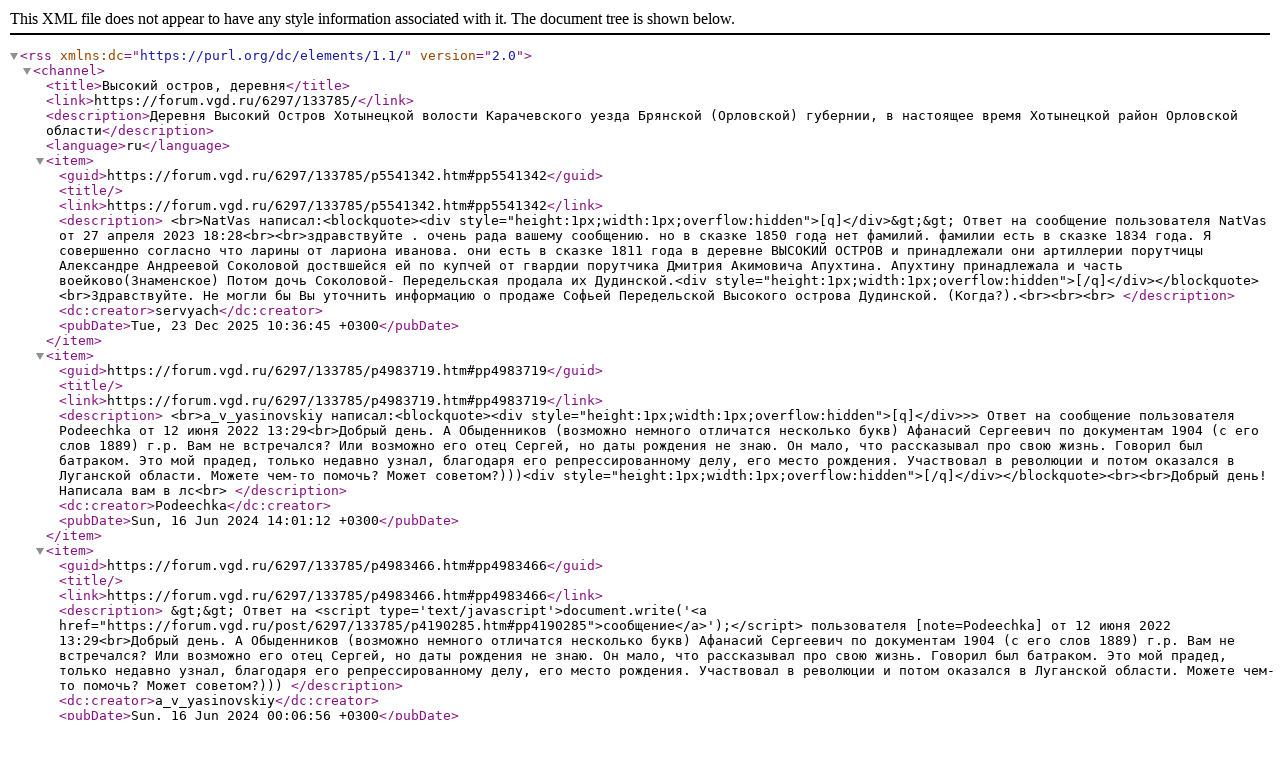

--- FILE ---
content_type: text/xml; charset=windows-1251
request_url: https://forum.vgd.ru/rss.php?t=133785&count=10
body_size: 3766
content:
<?xml version="1.0" encoding="windows-1251" ?>
<rss version="2.0" xmlns:dc="https://purl.org/dc/elements/1.1/">
<channel>
<title>Высокий остров, деревня</title>
<link>https://forum.vgd.ru/6297/133785/</link>
<description>Деревня Высокий Остров Хотынецкой волости Карачевского уезда Брянской (Орловской) губернии, в настоящее время Хотынецкой район Орловской области</description>
<language>ru</language>
<item><guid>https://forum.vgd.ru/6297/133785/p5541342.htm#pp5541342</guid><title></title>
<link>https://forum.vgd.ru/6297/133785/p5541342.htm#pp5541342</link>
<description>  &lt;br&gt;NatVas написал:&lt;blockquote&gt;&lt;div style="height:1px;width:1px;overflow:hidden"&gt;[q]&lt;/div&gt;&amp;gt;&amp;gt; Ответ на сообщение пользователя NatVas от 27 апреля 2023 18:28&lt;br&gt;&lt;br&gt;здравствуйте . очень рада вашему сообщению. но в сказке 1850 года нет фамилий. фамилии есть в сказке 1834 года. Я совершенно согласно что ларины от лариона иванова. они есть в сказке 1811 года в деревне ВЫСОКИЙ ОСТРОВ и принадлежали они артиллерии порутчицы Александре Андреевой Соколовой доствшейся ей по купчей от гвардии порутчика Дмитрия Акимовича Апухтина. Апухтину принадлежала и часть воейково(Знаменское) Потом дочь Соколовой- Передельская продала их Дудинской.&lt;div style="height:1px;width:1px;overflow:hidden"&gt;[/q]&lt;/div&gt;&lt;/blockquote&gt;&lt;br&gt;Здравствуйте. Не могли бы Вы уточнить информацию о продаже Софьей Передельской Высокого острова Дудинской. (Когда?).&lt;br&gt;&lt;br&gt;&lt;br&gt;  </description>
<dc:creator>servyach</dc:creator>
<pubDate>Tue, 23 Dec 2025 10:36:45 +0300</pubDate>
</item><item><guid>https://forum.vgd.ru/6297/133785/p4983719.htm#pp4983719</guid><title></title>
<link>https://forum.vgd.ru/6297/133785/p4983719.htm#pp4983719</link>
<description>  &lt;br&gt;a_v_yasinovskiy написал:&lt;blockquote&gt;&lt;div style="height:1px;width:1px;overflow:hidden"&gt;[q]&lt;/div&gt;&gt;&gt; Ответ на сообщение пользователя Podeechka от 12 июня 2022 13:29&lt;br&gt;Добрый день. А Обыденников (возможно немного отличатся несколько букв) Афанасий Сергеевич по документам 1904 (с его слов 1889) г.р. Вам не встречался? Или возможно его отец Сергей, но даты рождения не знаю. Он мало, что рассказывал про свою жизнь. Говорил был батраком. Это мой прадед, только недавно узнал, благодаря его репрессированному делу, его место рождения. Участвовал в революции и потом оказался в Луганской области. Можете чем-то помочь? Может советом?)))&lt;div style="height:1px;width:1px;overflow:hidden"&gt;[/q]&lt;/div&gt;&lt;/blockquote&gt;&lt;br&gt;&lt;br&gt;Добрый день! Написала вам в лс&lt;br&gt;  </description>
<dc:creator>Podeechka</dc:creator>
<pubDate>Sun, 16 Jun 2024 14:01:12 +0300</pubDate>
</item><item><guid>https://forum.vgd.ru/6297/133785/p4983466.htm#pp4983466</guid><title></title>
<link>https://forum.vgd.ru/6297/133785/p4983466.htm#pp4983466</link>
<description>  &amp;gt;&amp;gt; Ответ на &lt;script type='text/javascript'&gt;document.write('&lt;a href="https://forum.vgd.ru/post/6297/133785/p4190285.htm#pp4190285"&gt;сообщение&lt;/a&gt;');&lt;/script&gt; пользователя [note=Podeechka] от 12 июня 2022 13:29&lt;br&gt;Добрый день. А Обыденников (возможно немного отличатся несколько букв) Афанасий Сергеевич по документам 1904 (с его слов 1889) г.р. Вам не встречался? Или возможно его отец Сергей, но даты рождения не знаю. Он мало, что рассказывал про свою жизнь. Говорил был батраком. Это мой прадед, только недавно узнал, благодаря его репрессированному делу, его место рождения. Участвовал в революции и потом оказался в Луганской области. Можете чем-то помочь? Может советом?)))  </description>
<dc:creator>a_v_yasinovskiy</dc:creator>
<pubDate>Sun, 16 Jun 2024 00:06:56 +0300</pubDate>
</item><item><guid>https://forum.vgd.ru/6297/133785/p4873064.htm#pp4873064</guid><title></title>
<link>https://forum.vgd.ru/6297/133785/p4873064.htm#pp4873064</link>
<description>  &amp;gt;&amp;gt; Ответ на &lt;script type='text/javascript'&gt;document.write('&lt;a href="https://forum.vgd.ru/post/6297/133785/p4872764.htm#pp4872764"&gt;сообщение&lt;/a&gt;');&lt;/script&gt; пользователя [note=NatVas] от 22 февраля 2024 22:33&lt;br&gt;&lt;br&gt;Я обнаружила интересное совпадение. Расписала Вдовиных, у них в роду у Егора по ревизии 1858 года были близнецы. У моей тёти тоже родились близнецы, но умерли при родах. Это же передаётся по роду. И, кстати эти близнецы похоронены в Ивановском на старом кладбище.   </description>
<dc:creator>25tati05</dc:creator>
<pubDate>Fri, 23 Feb 2024 09:32:51 +0300</pubDate>
</item><item><guid>https://forum.vgd.ru/6297/133785/p4873004.htm#pp4873004</guid><title></title>
<link>https://forum.vgd.ru/6297/133785/p4873004.htm#pp4873004</link>
<description>  &amp;gt;&amp;gt; &lt;br&gt;&lt;br&gt;Наталья, огромнейшее вам спасибо за такую бесценную информацию! 1858 год - уже поближе. Кто то из них, думаю, наш прямой потомок. Прабабушка родилась в 1884 году, где то приблизительно рядом родился и муж её Егор. Дальше, как повезёт. &lt;br&gt;&lt;br&gt;Ещё я нашла, что Высокий Остров был приходом Введенской церкви в Ивановском. Есть МК об умерших в 1910-1917 г.г. в Орле. Можно там посмотреть, если он умер рано. Вдруг?! Буду искать, кто сможет посмотреть. Я далеко от Орла, планирую приехать только к маю, походить по кладбищу в Воейково, там все Балышевы по дедовой ветке. &lt;br&gt;А что то может быть ещё документальное между 58 годом и до начала 20 века?   </description>
<dc:creator>25tati05</dc:creator>
<pubDate>Fri, 23 Feb 2024 07:42:57 +0300</pubDate>
</item><item><guid>https://forum.vgd.ru/6297/133785/p4872764.htm#pp4872764</guid><title></title>
<link>https://forum.vgd.ru/6297/133785/p4872764.htm#pp4872764</link>
<description>  Татьяна добрый вечер. Сказки  есть  за 1811, 1816 , 1850, 1858 год. Это Брянский Архив , В Орле фонд 760 опись1 дело 4  со 197 страницы. где-то там.   Брянск фонд 23 опись1 дело 78 стр 397      Ревизская сказка 1858 года месяца мая 23 дня Орловской губернии Карачевского уезда деревни Высокий Остров помещицы жены гвардии  капитана лейтенанта Анны Ивановны Дудинской о состоящих мужеска и женского пола крестьянах        семья №10/3 Афанасий Иванов 41/48 Афанасия  Иванова сыновья      Дементий 12/19    Василий 7/14 афанасия Иванова брат  Алексей Иванов 34/41 Афонасия Иванова сын Тимофей 2/9 Афонасия Иванова другой брат  Егор Иванов 31/37         Егора сыновья Анисим 3/10  Семён н/4 Николай н/4 Афонасия Иванова жена Марья Антонова 46 его же дочь Федосья 10    Дементия  Афонасьева жена Авдоья Алексеева 17 Алексея Иванова жена Анна Филиппова 41 Егора Иванова жена  Прасковья Васильева36          Его же дочь Василиса    Евдокия  Алексеевна Вдовина 70 лет умерла 1911 год     Василий Афонасьев умер 1911 год     </description>
<dc:creator>NatVas</dc:creator>
<pubDate>Thu, 22 Feb 2024 22:33:27 +0300</pubDate>
</item><item><guid>https://forum.vgd.ru/6297/133785/p4871251.htm#pp4871251</guid><title></title>
<link>https://forum.vgd.ru/6297/133785/p4871251.htm#pp4871251</link>
<description>  &lt;br&gt;NatVas написал:&lt;blockquote&gt;&lt;div style="height:1px;width:1px;overflow:hidden"&gt;[q]&lt;/div&gt;&amp;gt;&amp;gt; Ответ на сообщение пользователя 25tati05 от 19 февраля 2024 6:26&lt;br&gt;&lt;br&gt;Татьяна отзовитесь. Для начала написала сказку 1834 года. Можем дойти до 1858 года.&lt;div style="height:1px;width:1px;overflow:hidden"&gt;[/q]&lt;/div&gt;&lt;/blockquote&gt;&lt;br&gt;&lt;br&gt;&lt;br&gt;Наталья, огромная благодарность за сообщение! Может быть это и есть мои Вдовины. Если есть возможность посмотреть РС за 1958 г. - посмотрите пожалуйста. До моего Егора, конечно ещё далеко, но хоть что то начнёт проясняться. Может прабабушка Орлова вышла первый раз замуж в Высокий Остров, а потом через второй брак с Маркиным оказалась в Воейково. &lt;br&gt;&lt;br&gt;Эти РС есть в свободном доступе?   </description>
<dc:creator>25tati05</dc:creator>
<pubDate>Wed, 21 Feb 2024 15:25:22 +0300</pubDate>
</item><item><guid>https://forum.vgd.ru/6297/133785/p4870896.htm#pp4870896</guid><title></title>
<link>https://forum.vgd.ru/6297/133785/p4870896.htm#pp4870896</link>
<description>  &amp;gt;&amp;gt; Ответ на &lt;script type='text/javascript'&gt;document.write('&lt;a href="https://forum.vgd.ru/6297/133785/p4868252.htm#pp4868252"&gt;сообщение&lt;/a&gt;');&lt;/script&gt; пользователя [note=25tati05] от 19 февраля 2024 6:26&lt;br&gt;&lt;br&gt;Татьяна отзовитесь. Для начала написала сказку 1834 года.  Можем дойти до 1858 года.  </description>
<dc:creator>NatVas</dc:creator>
<pubDate>Wed, 21 Feb 2024 09:52:51 +0300</pubDate>
</item><item><guid>https://forum.vgd.ru/6297/133785/p4870894.htm#pp4870894</guid><title></title>
<link>https://forum.vgd.ru/6297/133785/p4870894.htm#pp4870894</link>
<description>  Здравствуйте Татьяна. Орловых в Высоком Остове не было. Согласно сказке 1834 года были Филины. В округе  Орловых не слышала.  Брянский архив. фонд 23 опись2 дело 35 часть1.  Ревизская сказка 1834 года апреля  4 числа. Орловская губерния Карачевского уезда д. Высокого  Острова помещицы Гвардейского экипажа капитан лейтенанши Анны Ивановой дочери по мужу  Дудинской урождённой Бородовицыной.  О состоящих мужского и женского  пола крестьянах доствшихся ей из неразделённого имения нашего по наследству после смерти  покойной  родной бабки  моей коллежской  ассесорши Анны Семёновой  дочери Апухтиной. и по рядной записи от родителя моего  коллежского ассесора Ивана Сергеева Бородовицына  как на причиташейся ему из оной на указанную после смерти покойной моей матери а его жены часть ровно на имение особо за ним состояшегося  часть ровно и на имение по 7 ой ревизии числилось за моим  малолетством к означенной бабке  представителем моим.семья №10  Иван Петров Вдовин 32 умер 1849 год Ивана Петрова сын Сергей 10лет отдан в рекруты в 1826 году . Ивана Петрова второй сын Афанасий 8/26. Ивана Петрова третий сын Алесей 1,19. Ивана Петрова четвёртый сын Егор н/15\  Ивана Петрова жена Мавра 51год. Афанасия Иванова жена Марья 24года. его же дочери Домна 5 лет. Ольга 3 года. Алексея Иванова жена  Анна 19.  </description>
<dc:creator>NatVas</dc:creator>
<pubDate>Wed, 21 Feb 2024 09:50:48 +0300</pubDate>
</item><item><guid>https://forum.vgd.ru/6297/133785/p4870612.htm#pp4870612</guid><title></title>
<link>https://forum.vgd.ru/6297/133785/p4870612.htm#pp4870612</link>
<description>  &amp;gt;&amp;gt; Ответ на &lt;script type='text/javascript'&gt;document.write('&lt;a href="https://forum.vgd.ru/post/6297/133785/p4868252.htm#pp4868252"&gt;сообщение&lt;/a&gt;');&lt;/script&gt; пользователя [note=25tati05] от 19 февраля 2024 6:26&lt;br&gt;Здравствуйте Татьяна . Неужели этим кто-то занимается. Извините. Завтра напишу подробнее. Но по-моему Вдовины из Высокого Острова. Подниму сказку и напишу.  Вдовины в сказке 1834 года.&lt;br&gt;Маркины жила в селе Богородицком. сельцо Дудинка принадлежало Анне Ивановне Дудинской .(Бородовицыны. Долгорукова, Кантакузен. А Маркины жили на Мухортовке.  Это  село Богородицкое.и до сих пор там живут. До завтра. Пишите поделюсь тем, что знаю.&lt;br&gt;  </description>
<dc:creator>NatVas</dc:creator>
<pubDate>Tue, 20 Feb 2024 23:12:40 +0300</pubDate>
</item></channel>
</rss>